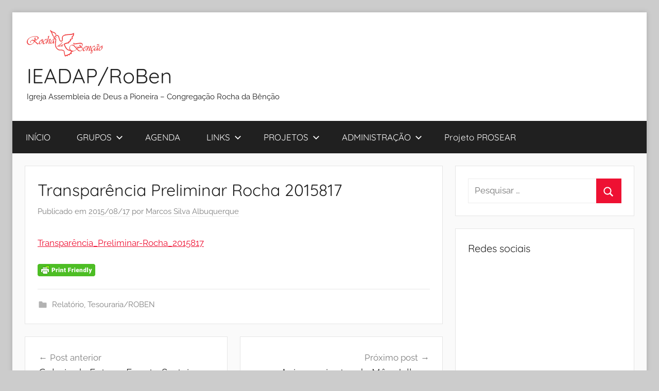

--- FILE ---
content_type: text/html; charset=UTF-8
request_url: https://rochadabencao.org/arquivos/3994
body_size: 11578
content:
<!DOCTYPE html>
<html lang="pt-BR">

<head>
<meta charset="UTF-8">
<meta name="viewport" content="width=device-width, initial-scale=1">
<link rel="profile" href="http://gmpg.org/xfn/11">

<title>Transparência Preliminar Rocha 2015817 &#8211; IEADAP/RoBen</title>
<meta name='robots' content='max-image-preview:large' />
<link rel="alternate" type="application/rss+xml" title="Feed para IEADAP/RoBen &raquo;" href="https://rochadabencao.org/feed" />
<link rel="alternate" title="oEmbed (JSON)" type="application/json+oembed" href="https://rochadabencao.org/wp-json/oembed/1.0/embed?url=https%3A%2F%2Frochadabencao.org%2Farquivos%2F3994" />
<link rel="alternate" title="oEmbed (XML)" type="text/xml+oembed" href="https://rochadabencao.org/wp-json/oembed/1.0/embed?url=https%3A%2F%2Frochadabencao.org%2Farquivos%2F3994&#038;format=xml" />
<style id='wp-img-auto-sizes-contain-inline-css' type='text/css'>
img:is([sizes=auto i],[sizes^="auto," i]){contain-intrinsic-size:3000px 1500px}
/*# sourceURL=wp-img-auto-sizes-contain-inline-css */
</style>

<link rel='stylesheet' id='donovan-theme-fonts-css' href='https://rochadabencao.org/wp-content/fonts/71a65331e8c33c636d40026ff6ea68d2.css?ver=20201110' type='text/css' media='all' />
<style id='wp-emoji-styles-inline-css' type='text/css'>

	img.wp-smiley, img.emoji {
		display: inline !important;
		border: none !important;
		box-shadow: none !important;
		height: 1em !important;
		width: 1em !important;
		margin: 0 0.07em !important;
		vertical-align: -0.1em !important;
		background: none !important;
		padding: 0 !important;
	}
/*# sourceURL=wp-emoji-styles-inline-css */
</style>
<link rel='stylesheet' id='wp-block-library-css' href='https://rochadabencao.org/wp-includes/css/dist/block-library/style.min.css?ver=6.9' type='text/css' media='all' />
<style id='global-styles-inline-css' type='text/css'>
:root{--wp--preset--aspect-ratio--square: 1;--wp--preset--aspect-ratio--4-3: 4/3;--wp--preset--aspect-ratio--3-4: 3/4;--wp--preset--aspect-ratio--3-2: 3/2;--wp--preset--aspect-ratio--2-3: 2/3;--wp--preset--aspect-ratio--16-9: 16/9;--wp--preset--aspect-ratio--9-16: 9/16;--wp--preset--color--black: #000000;--wp--preset--color--cyan-bluish-gray: #abb8c3;--wp--preset--color--white: #ffffff;--wp--preset--color--pale-pink: #f78da7;--wp--preset--color--vivid-red: #cf2e2e;--wp--preset--color--luminous-vivid-orange: #ff6900;--wp--preset--color--luminous-vivid-amber: #fcb900;--wp--preset--color--light-green-cyan: #7bdcb5;--wp--preset--color--vivid-green-cyan: #00d084;--wp--preset--color--pale-cyan-blue: #8ed1fc;--wp--preset--color--vivid-cyan-blue: #0693e3;--wp--preset--color--vivid-purple: #9b51e0;--wp--preset--color--primary: #ee1133;--wp--preset--color--secondary: #d5001a;--wp--preset--color--tertiary: #bb0000;--wp--preset--color--accent: #1153ee;--wp--preset--color--highlight: #eedc11;--wp--preset--color--light-gray: #f2f2f2;--wp--preset--color--gray: #666666;--wp--preset--color--dark-gray: #202020;--wp--preset--gradient--vivid-cyan-blue-to-vivid-purple: linear-gradient(135deg,rgb(6,147,227) 0%,rgb(155,81,224) 100%);--wp--preset--gradient--light-green-cyan-to-vivid-green-cyan: linear-gradient(135deg,rgb(122,220,180) 0%,rgb(0,208,130) 100%);--wp--preset--gradient--luminous-vivid-amber-to-luminous-vivid-orange: linear-gradient(135deg,rgb(252,185,0) 0%,rgb(255,105,0) 100%);--wp--preset--gradient--luminous-vivid-orange-to-vivid-red: linear-gradient(135deg,rgb(255,105,0) 0%,rgb(207,46,46) 100%);--wp--preset--gradient--very-light-gray-to-cyan-bluish-gray: linear-gradient(135deg,rgb(238,238,238) 0%,rgb(169,184,195) 100%);--wp--preset--gradient--cool-to-warm-spectrum: linear-gradient(135deg,rgb(74,234,220) 0%,rgb(151,120,209) 20%,rgb(207,42,186) 40%,rgb(238,44,130) 60%,rgb(251,105,98) 80%,rgb(254,248,76) 100%);--wp--preset--gradient--blush-light-purple: linear-gradient(135deg,rgb(255,206,236) 0%,rgb(152,150,240) 100%);--wp--preset--gradient--blush-bordeaux: linear-gradient(135deg,rgb(254,205,165) 0%,rgb(254,45,45) 50%,rgb(107,0,62) 100%);--wp--preset--gradient--luminous-dusk: linear-gradient(135deg,rgb(255,203,112) 0%,rgb(199,81,192) 50%,rgb(65,88,208) 100%);--wp--preset--gradient--pale-ocean: linear-gradient(135deg,rgb(255,245,203) 0%,rgb(182,227,212) 50%,rgb(51,167,181) 100%);--wp--preset--gradient--electric-grass: linear-gradient(135deg,rgb(202,248,128) 0%,rgb(113,206,126) 100%);--wp--preset--gradient--midnight: linear-gradient(135deg,rgb(2,3,129) 0%,rgb(40,116,252) 100%);--wp--preset--font-size--small: 13px;--wp--preset--font-size--medium: 20px;--wp--preset--font-size--large: 36px;--wp--preset--font-size--x-large: 42px;--wp--preset--spacing--20: 0.44rem;--wp--preset--spacing--30: 0.67rem;--wp--preset--spacing--40: 1rem;--wp--preset--spacing--50: 1.5rem;--wp--preset--spacing--60: 2.25rem;--wp--preset--spacing--70: 3.38rem;--wp--preset--spacing--80: 5.06rem;--wp--preset--shadow--natural: 6px 6px 9px rgba(0, 0, 0, 0.2);--wp--preset--shadow--deep: 12px 12px 50px rgba(0, 0, 0, 0.4);--wp--preset--shadow--sharp: 6px 6px 0px rgba(0, 0, 0, 0.2);--wp--preset--shadow--outlined: 6px 6px 0px -3px rgb(255, 255, 255), 6px 6px rgb(0, 0, 0);--wp--preset--shadow--crisp: 6px 6px 0px rgb(0, 0, 0);}:where(.is-layout-flex){gap: 0.5em;}:where(.is-layout-grid){gap: 0.5em;}body .is-layout-flex{display: flex;}.is-layout-flex{flex-wrap: wrap;align-items: center;}.is-layout-flex > :is(*, div){margin: 0;}body .is-layout-grid{display: grid;}.is-layout-grid > :is(*, div){margin: 0;}:where(.wp-block-columns.is-layout-flex){gap: 2em;}:where(.wp-block-columns.is-layout-grid){gap: 2em;}:where(.wp-block-post-template.is-layout-flex){gap: 1.25em;}:where(.wp-block-post-template.is-layout-grid){gap: 1.25em;}.has-black-color{color: var(--wp--preset--color--black) !important;}.has-cyan-bluish-gray-color{color: var(--wp--preset--color--cyan-bluish-gray) !important;}.has-white-color{color: var(--wp--preset--color--white) !important;}.has-pale-pink-color{color: var(--wp--preset--color--pale-pink) !important;}.has-vivid-red-color{color: var(--wp--preset--color--vivid-red) !important;}.has-luminous-vivid-orange-color{color: var(--wp--preset--color--luminous-vivid-orange) !important;}.has-luminous-vivid-amber-color{color: var(--wp--preset--color--luminous-vivid-amber) !important;}.has-light-green-cyan-color{color: var(--wp--preset--color--light-green-cyan) !important;}.has-vivid-green-cyan-color{color: var(--wp--preset--color--vivid-green-cyan) !important;}.has-pale-cyan-blue-color{color: var(--wp--preset--color--pale-cyan-blue) !important;}.has-vivid-cyan-blue-color{color: var(--wp--preset--color--vivid-cyan-blue) !important;}.has-vivid-purple-color{color: var(--wp--preset--color--vivid-purple) !important;}.has-black-background-color{background-color: var(--wp--preset--color--black) !important;}.has-cyan-bluish-gray-background-color{background-color: var(--wp--preset--color--cyan-bluish-gray) !important;}.has-white-background-color{background-color: var(--wp--preset--color--white) !important;}.has-pale-pink-background-color{background-color: var(--wp--preset--color--pale-pink) !important;}.has-vivid-red-background-color{background-color: var(--wp--preset--color--vivid-red) !important;}.has-luminous-vivid-orange-background-color{background-color: var(--wp--preset--color--luminous-vivid-orange) !important;}.has-luminous-vivid-amber-background-color{background-color: var(--wp--preset--color--luminous-vivid-amber) !important;}.has-light-green-cyan-background-color{background-color: var(--wp--preset--color--light-green-cyan) !important;}.has-vivid-green-cyan-background-color{background-color: var(--wp--preset--color--vivid-green-cyan) !important;}.has-pale-cyan-blue-background-color{background-color: var(--wp--preset--color--pale-cyan-blue) !important;}.has-vivid-cyan-blue-background-color{background-color: var(--wp--preset--color--vivid-cyan-blue) !important;}.has-vivid-purple-background-color{background-color: var(--wp--preset--color--vivid-purple) !important;}.has-black-border-color{border-color: var(--wp--preset--color--black) !important;}.has-cyan-bluish-gray-border-color{border-color: var(--wp--preset--color--cyan-bluish-gray) !important;}.has-white-border-color{border-color: var(--wp--preset--color--white) !important;}.has-pale-pink-border-color{border-color: var(--wp--preset--color--pale-pink) !important;}.has-vivid-red-border-color{border-color: var(--wp--preset--color--vivid-red) !important;}.has-luminous-vivid-orange-border-color{border-color: var(--wp--preset--color--luminous-vivid-orange) !important;}.has-luminous-vivid-amber-border-color{border-color: var(--wp--preset--color--luminous-vivid-amber) !important;}.has-light-green-cyan-border-color{border-color: var(--wp--preset--color--light-green-cyan) !important;}.has-vivid-green-cyan-border-color{border-color: var(--wp--preset--color--vivid-green-cyan) !important;}.has-pale-cyan-blue-border-color{border-color: var(--wp--preset--color--pale-cyan-blue) !important;}.has-vivid-cyan-blue-border-color{border-color: var(--wp--preset--color--vivid-cyan-blue) !important;}.has-vivid-purple-border-color{border-color: var(--wp--preset--color--vivid-purple) !important;}.has-vivid-cyan-blue-to-vivid-purple-gradient-background{background: var(--wp--preset--gradient--vivid-cyan-blue-to-vivid-purple) !important;}.has-light-green-cyan-to-vivid-green-cyan-gradient-background{background: var(--wp--preset--gradient--light-green-cyan-to-vivid-green-cyan) !important;}.has-luminous-vivid-amber-to-luminous-vivid-orange-gradient-background{background: var(--wp--preset--gradient--luminous-vivid-amber-to-luminous-vivid-orange) !important;}.has-luminous-vivid-orange-to-vivid-red-gradient-background{background: var(--wp--preset--gradient--luminous-vivid-orange-to-vivid-red) !important;}.has-very-light-gray-to-cyan-bluish-gray-gradient-background{background: var(--wp--preset--gradient--very-light-gray-to-cyan-bluish-gray) !important;}.has-cool-to-warm-spectrum-gradient-background{background: var(--wp--preset--gradient--cool-to-warm-spectrum) !important;}.has-blush-light-purple-gradient-background{background: var(--wp--preset--gradient--blush-light-purple) !important;}.has-blush-bordeaux-gradient-background{background: var(--wp--preset--gradient--blush-bordeaux) !important;}.has-luminous-dusk-gradient-background{background: var(--wp--preset--gradient--luminous-dusk) !important;}.has-pale-ocean-gradient-background{background: var(--wp--preset--gradient--pale-ocean) !important;}.has-electric-grass-gradient-background{background: var(--wp--preset--gradient--electric-grass) !important;}.has-midnight-gradient-background{background: var(--wp--preset--gradient--midnight) !important;}.has-small-font-size{font-size: var(--wp--preset--font-size--small) !important;}.has-medium-font-size{font-size: var(--wp--preset--font-size--medium) !important;}.has-large-font-size{font-size: var(--wp--preset--font-size--large) !important;}.has-x-large-font-size{font-size: var(--wp--preset--font-size--x-large) !important;}
/*# sourceURL=global-styles-inline-css */
</style>

<style id='classic-theme-styles-inline-css' type='text/css'>
/*! This file is auto-generated */
.wp-block-button__link{color:#fff;background-color:#32373c;border-radius:9999px;box-shadow:none;text-decoration:none;padding:calc(.667em + 2px) calc(1.333em + 2px);font-size:1.125em}.wp-block-file__button{background:#32373c;color:#fff;text-decoration:none}
/*# sourceURL=/wp-includes/css/classic-themes.min.css */
</style>
<link rel='stylesheet' id='donovan-stylesheet-css' href='https://rochadabencao.org/wp-content/themes/donovan/style.css?ver=1.9.2' type='text/css' media='all' />
<style id='donovan-stylesheet-inline-css' type='text/css'>
.site-branding .custom-logo { width: 148px; }
/*# sourceURL=donovan-stylesheet-inline-css */
</style>
<link rel='stylesheet' id='gmedia-global-frontend-css' href='https://rochadabencao.org/wp-content/plugins/grand-media/assets/gmedia.global.front.css?ver=1.15.0' type='text/css' media='all' />
<script type="text/javascript" src="https://rochadabencao.org/wp-includes/js/jquery/jquery.min.js?ver=3.7.1" id="jquery-core-js"></script>
<script type="text/javascript" src="https://rochadabencao.org/wp-includes/js/jquery/jquery-migrate.min.js?ver=3.4.1" id="jquery-migrate-js"></script>
<script type="text/javascript" src="https://rochadabencao.org/wp-content/themes/donovan/assets/js/svgxuse.min.js?ver=1.2.6" id="svgxuse-js"></script>
<link rel="https://api.w.org/" href="https://rochadabencao.org/wp-json/" /><link rel="alternate" title="JSON" type="application/json" href="https://rochadabencao.org/wp-json/wp/v2/posts/3994" /><link rel="EditURI" type="application/rsd+xml" title="RSD" href="https://rochadabencao.org/xmlrpc.php?rsd" />
<meta name="generator" content="WordPress 6.9" />
<link rel="canonical" href="https://rochadabencao.org/arquivos/3994" />
<link rel='shortlink' href='https://rochadabencao.org/?p=3994' />
        <style type="text/css" id="pf-main-css">
            
				@media screen {
					.printfriendly {
						z-index: 1000; position: relative
					}
					.printfriendly a, .printfriendly a:link, .printfriendly a:visited, .printfriendly a:hover, .printfriendly a:active {
						font-weight: 600;
						cursor: pointer;
						text-decoration: none;
						border: none;
						-webkit-box-shadow: none;
						-moz-box-shadow: none;
						box-shadow: none;
						outline:none;
						font-size: 14px !important;
						color: #6D9F00 !important;
					}
					.printfriendly.pf-alignleft {
						float: left;
					}
					.printfriendly.pf-alignright {
						float: right;
					}
					.printfriendly.pf-aligncenter {
						justify-content: center;
						display: flex; align-items: center;
					}
				}

				.pf-button-img {
					border: none;
					-webkit-box-shadow: none;
					-moz-box-shadow: none;
					box-shadow: none;
					padding: 0;
					margin: 0;
					display: inline;
					vertical-align: middle;
				}

				img.pf-button-img + .pf-button-text {
					margin-left: 6px;
				}

				@media print {
					.printfriendly {
						display: none;
					}
				}
				        </style>

            
        <style type="text/css" id="pf-excerpt-styles">
          .pf-button.pf-button-excerpt {
              display: none;
           }
        </style>

            
<!-- <meta name="GmediaGallery" version="1.24.1/1.8.0" license="" /> -->
<style id="kirki-inline-styles"></style></head>

<body class="wp-singular post-template-default single single-post postid-3994 single-format-standard wp-custom-logo wp-embed-responsive wp-theme-donovan boxed-theme-layout blog-grid-layout">

	<div id="page" class="site">
		<a class="skip-link screen-reader-text" href="#content">Pular para o conteúdo</a>

		
		
		<header id="masthead" class="site-header clearfix" role="banner">

			<div class="header-main container clearfix">

				<div id="logo" class="site-branding clearfix">

					<a href="https://rochadabencao.org/" class="custom-logo-link" rel="home"><img width="296" height="104" src="https://rochadabencao.org/wp-content/uploads/2020/11/cropped-2-logo.png" class="custom-logo" alt="IEADAP/RoBen" decoding="async" /></a>					
			<p class="site-title"><a href="https://rochadabencao.org/" rel="home">IEADAP/RoBen</a></p>

							
			<p class="site-description">Igreja Assembleia de Deus a Pioneira &#8211; Congregação Rocha da Bênção</p>

			
				</div><!-- .site-branding -->

				
			</div><!-- .header-main -->

			

	<div id="main-navigation-wrap" class="primary-navigation-wrap">

		<div id="main-navigation-container" class="primary-navigation-container container">

			
			<button class="primary-menu-toggle menu-toggle" aria-controls="primary-menu" aria-expanded="false" >
				<svg class="icon icon-menu" aria-hidden="true" role="img"> <use xlink:href="https://rochadabencao.org/wp-content/themes/donovan/assets/icons/genericons-neue.svg#menu"></use> </svg><svg class="icon icon-close" aria-hidden="true" role="img"> <use xlink:href="https://rochadabencao.org/wp-content/themes/donovan/assets/icons/genericons-neue.svg#close"></use> </svg>				<span class="menu-toggle-text">Menu</span>
			</button>

			<div class="primary-navigation">

				<nav id="site-navigation" class="main-navigation" role="navigation"  aria-label="Primary Menu">

					<ul id="primary-menu" class="menu"><li id="menu-item-6541" class="menu-item menu-item-type-custom menu-item-object-custom menu-item-6541"><a href="http://www.rochadabencao.org">INÍCIO</a></li>
<li id="menu-item-5056" class="menu-item menu-item-type-custom menu-item-object-custom menu-item-has-children menu-item-5056"><a href="https://rochadabencao.org/arquivos/category/grupos">GRUPOS<svg class="icon icon-expand" aria-hidden="true" role="img"> <use xlink:href="https://rochadabencao.org/wp-content/themes/donovan/assets/icons/genericons-neue.svg#expand"></use> </svg></a>
<ul class="sub-menu">
	<li id="menu-item-5057" class="menu-item menu-item-type-custom menu-item-object-custom menu-item-5057"><a href="https://rochadabencao.org/arquivos/category/grupos/missao-infantil">MISSÃO INFANTIL AMIGUINHOS DO REI</a></li>
	<li id="menu-item-5058" class="menu-item menu-item-type-custom menu-item-object-custom menu-item-5058"><a href="https://rochadabencao.org/arquivos/category/grupos/missao-adolescente">MISSÃO ADOLESCENTE AMOR REAL</a></li>
	<li id="menu-item-5059" class="menu-item menu-item-type-custom menu-item-object-custom menu-item-5059"><a href="https://rochadabencao.org/arquivos/category/grupos/missao-jovem">MISSÃO JOVEM SANPER</a></li>
	<li id="menu-item-5060" class="menu-item menu-item-type-custom menu-item-object-custom menu-item-5060"><a href="https://rochadabencao.org/arquivos/category/grupos/circulo-de-oracao">CÍRCULO DE ORAÇÃO</a></li>
	<li id="menu-item-5061" class="menu-item menu-item-type-custom menu-item-object-custom menu-item-5061"><a href="https://rochadabencao.org/arquivos/category/grupos/obreiros">OBREIROS</a></li>
</ul>
</li>
<li id="menu-item-5047" class="menu-item menu-item-type-post_type menu-item-object-page menu-item-5047"><a href="https://rochadabencao.org/eventos-3">AGENDA</a></li>
<li id="menu-item-27" class="menu-item menu-item-type-custom menu-item-object-custom menu-item-has-children menu-item-27"><a href="#">LINKS<svg class="icon icon-expand" aria-hidden="true" role="img"> <use xlink:href="https://rochadabencao.org/wp-content/themes/donovan/assets/icons/genericons-neue.svg#expand"></use> </svg></a>
<ul class="sub-menu">
	<li id="menu-item-4215" class="menu-item menu-item-type-custom menu-item-object-custom menu-item-4215"><a href="http://rochadabencao.no.comunidades.net/index.php">1º Site ROBEN</a></li>
	<li id="menu-item-4163" class="menu-item menu-item-type-custom menu-item-object-custom menu-item-4163"><a href="http://www.rbencao.webnode.com/" title="À Pioneira – IEADAP/ROBEN">Site Antigo Cong. Rocha da Bênção</a></li>
	<li id="menu-item-5070" class="menu-item menu-item-type-custom menu-item-object-custom menu-item-has-children menu-item-5070"><a href="http://www.rochadabencao.org/noticias/concursos/">Página do Grupo de Estudos &#8211; Estudar e Aprender -PROSEAR<svg class="icon icon-expand" aria-hidden="true" role="img"> <use xlink:href="https://rochadabencao.org/wp-content/themes/donovan/assets/icons/genericons-neue.svg#expand"></use> </svg></a>
	<ul class="sub-menu">
		<li id="menu-item-5071" class="menu-item menu-item-type-custom menu-item-object-custom menu-item-5071"><a href="https://educacional.proesc.com/obrigado-workshop-gestao-escolas-particulares">Materiais educativos gratuitos I</a></li>
	</ul>
</li>
	<li id="menu-item-5040" class="menu-item menu-item-type-custom menu-item-object-custom menu-item-5040"><a href="https://adpioneira.com/2018/">Site Oficial IEADP</a></li>
	<li id="menu-item-5049" class="menu-item menu-item-type-post_type menu-item-object-page menu-item-5049"><a href="https://rochadabencao.org/blog">NOTÍCIAS</a></li>
</ul>
</li>
<li id="menu-item-5054" class="menu-item menu-item-type-post_type menu-item-object-page menu-item-has-children menu-item-5054"><a href="https://rochadabencao.org/projetos-2">PROJETOS<svg class="icon icon-expand" aria-hidden="true" role="img"> <use xlink:href="https://rochadabencao.org/wp-content/themes/donovan/assets/icons/genericons-neue.svg#expand"></use> </svg></a>
<ul class="sub-menu">
	<li id="menu-item-5379" class="menu-item menu-item-type-custom menu-item-object-custom menu-item-5379"><a href="https://www.proesc.com/cursos/prosear">Inscrição em Cursos &#038; Concursos &#8211; PROSEAR</a></li>
	<li id="menu-item-5180" class="menu-item menu-item-type-custom menu-item-object-custom menu-item-5180"><a href="https://rochadabencao.org/insc1retlazer-19">Inscrição RETIRO 2019 (Pré Cadastro)</a></li>
	<li id="menu-item-5031" class="menu-item menu-item-type-custom menu-item-object-custom menu-item-5031"><a href="https://rochadabencao.org/prosear_19">INSCRIÇÕES (Projetos Sociais)</a></li>
	<li id="menu-item-5378" class="menu-item menu-item-type-custom menu-item-object-custom menu-item-5378"><a href="https://www.proesc.com/prosear/login">Login Professor PROSEAR</a></li>
	<li id="menu-item-5344" class="menu-item menu-item-type-custom menu-item-object-custom menu-item-5344"><a href="https://www.proesc.com/app">Login PROESC (Sistema Ensino)</a></li>
</ul>
</li>
<li id="menu-item-58" class="menu-item menu-item-type-post_type menu-item-object-page menu-item-has-children menu-item-58"><a href="https://rochadabencao.org/administracao">ADMINISTRAÇÃO<svg class="icon icon-expand" aria-hidden="true" role="img"> <use xlink:href="https://rochadabencao.org/wp-content/themes/donovan/assets/icons/genericons-neue.svg#expand"></use> </svg></a>
<ul class="sub-menu">
	<li id="menu-item-5099" class="menu-item menu-item-type-post_type menu-item-object-page menu-item-5099"><a href="https://rochadabencao.org/diretoria">DIRETORIA</a></li>
	<li id="menu-item-5126" class="menu-item menu-item-type-custom menu-item-object-custom menu-item-5126"><a href="https://rochadabencao.org/avaprosear/">Plataforma Estudos AVA -Moodle</a></li>
	<li id="menu-item-3726" class="menu-item menu-item-type-taxonomy menu-item-object-category current-post-ancestor current-menu-parent current-post-parent menu-item-has-children menu-item-3726"><a href="https://rochadabencao.org/arquivos/category/tesouraria">TESOURARIA/ROBEN<svg class="icon icon-expand" aria-hidden="true" role="img"> <use xlink:href="https://rochadabencao.org/wp-content/themes/donovan/assets/icons/genericons-neue.svg#expand"></use> </svg></a>
	<ul class="sub-menu">
		<li id="menu-item-59" class="menu-item menu-item-type-post_type menu-item-object-page menu-item-59"><a href="https://rochadabencao.org/administracao/tesouraria">TESOURARIA</a></li>
		<li id="menu-item-3644" class="menu-item menu-item-type-taxonomy menu-item-object-category current-post-ancestor current-menu-parent current-post-parent menu-item-3644"><a href="https://rochadabencao.org/arquivos/category/tesouraria">Tesouraria/ROBEN (Transparência)</a></li>
		<li id="menu-item-1966" class="menu-item menu-item-type-custom menu-item-object-custom menu-item-1966"><a href="https://www.contasonline.com.br/login">Acesso ao sistema Financeiro</a></li>
	</ul>
</li>
	<li id="menu-item-60" class="menu-item menu-item-type-post_type menu-item-object-page menu-item-has-children menu-item-60"><a href="https://rochadabencao.org/administracao/secretaria">SECRETARIA<svg class="icon icon-expand" aria-hidden="true" role="img"> <use xlink:href="https://rochadabencao.org/wp-content/themes/donovan/assets/icons/genericons-neue.svg#expand"></use> </svg></a>
	<ul class="sub-menu">
		<li id="menu-item-6404" class="menu-item menu-item-type-custom menu-item-object-custom menu-item-6404"><a href="https://igreja.digital/autocadastro?THdJSlozWEtRUWx0VDY1dHpRZ2Jxdz09" title=" Link Criptografado">Secretaria AutoCadastro On-line ( Link Criptografado)</a></li>
		<li id="menu-item-3045" class="menu-item menu-item-type-taxonomy menu-item-object-category menu-item-3045"><a href="https://rochadabencao.org/arquivos/category/aniversariantes">Aniversariantes do Mês</a></li>
		<li id="menu-item-1647" class="menu-item menu-item-type-taxonomy menu-item-object-category menu-item-has-children menu-item-1647"><a href="https://rochadabencao.org/arquivos/category/secretaria" title="Direção">Arquivos da Secretaria<svg class="icon icon-expand" aria-hidden="true" role="img"> <use xlink:href="https://rochadabencao.org/wp-content/themes/donovan/assets/icons/genericons-neue.svg#expand"></use> </svg></a>
		<ul class="sub-menu">
			<li id="menu-item-3072" class="menu-item menu-item-type-post_type menu-item-object-page menu-item-3072"><a href="https://rochadabencao.org/cadastro">Ficha 02 – Cadastro de Membros</a></li>
			<li id="menu-item-3056" class="menu-item menu-item-type-taxonomy menu-item-object-category menu-item-3056"><a href="https://rochadabencao.org/arquivos/category/edital">Edital</a></li>
			<li id="menu-item-2674" class="menu-item menu-item-type-taxonomy menu-item-object-category menu-item-has-children menu-item-2674"><a href="https://rochadabencao.org/arquivos/category/portaria">PORTARIAS<svg class="icon icon-expand" aria-hidden="true" role="img"> <use xlink:href="https://rochadabencao.org/wp-content/themes/donovan/assets/icons/genericons-neue.svg#expand"></use> </svg></a>
			<ul class="sub-menu">
				<li id="menu-item-893" class="menu-item menu-item-type-custom menu-item-object-custom menu-item-893"><a href="https://rochadabencao.org/administracao/secretaria/portarias">Arquivos 2014</a></li>
			</ul>
</li>
			<li id="menu-item-3255" class="menu-item menu-item-type-post_type menu-item-object-page menu-item-3255"><a href="https://rochadabencao.org/publicacoes">PUBLICAÇÕES</a></li>
			<li id="menu-item-2689" class="menu-item menu-item-type-taxonomy menu-item-object-category menu-item-2689"><a href="https://rochadabencao.org/arquivos/category/resolucoes">Resoluções</a></li>
		</ul>
</li>
		<li id="menu-item-90" class="menu-item menu-item-type-post_type menu-item-object-page menu-item-90"><a href="https://rochadabencao.org/e-mail">E-MAIL</a></li>
		<li id="menu-item-3643" class="menu-item menu-item-type-taxonomy menu-item-object-category menu-item-has-children menu-item-3643"><a href="https://rochadabencao.org/arquivos/category/secretaria">Secretaria ROBEN<svg class="icon icon-expand" aria-hidden="true" role="img"> <use xlink:href="https://rochadabencao.org/wp-content/themes/donovan/assets/icons/genericons-neue.svg#expand"></use> </svg></a>
		<ul class="sub-menu">
			<li id="menu-item-3131" class="menu-item menu-item-type-custom menu-item-object-custom menu-item-3131"><a href="https://www.google.com/calendar/b/1/embed?src=veraluciapinonnery@gmail.com&#038;ctz=America/Fortaleza">Agenda do Secretário</a></li>
		</ul>
</li>
		<li id="menu-item-4982" class="menu-item menu-item-type-custom menu-item-object-custom menu-item-4982"><a href="https://rochadabencao.org/sigigreja/sigestigreja/">SIGIGREJA2019</a></li>
		<li id="menu-item-4983" class="menu-item menu-item-type-custom menu-item-object-custom menu-item-has-children menu-item-4983"><a href="https://igreja.digital/igrejas/login">SIGrejaDigital19.1<svg class="icon icon-expand" aria-hidden="true" role="img"> <use xlink:href="https://rochadabencao.org/wp-content/themes/donovan/assets/icons/genericons-neue.svg#expand"></use> </svg></a>
		<ul class="sub-menu">
			<li id="menu-item-5125" class="menu-item menu-item-type-custom menu-item-object-custom menu-item-5125"><a href="https://rochadabencao.org/churchcrm/">Secretarial Local (SisTESTE)</a></li>
		</ul>
</li>
	</ul>
</li>
</ul>
</li>
<li id="menu-item-6976" class="menu-item menu-item-type-custom menu-item-object-custom menu-item-6976"><a href="https://www2.unifap.br/prosear/">Projeto PROSEAR</a></li>
</ul>				</nav><!-- #site-navigation -->

			</div><!-- .primary-navigation -->

		</div>

	</div>



			
			
		</header><!-- #masthead -->

		
		<div id="content" class="site-content container">

			
	<div id="primary" class="content-area">
		<main id="main" class="site-main">

		
<article id="post-3994" class="post-3994 post type-post status-publish format-standard hentry category-relatorio category-tesouraria comments-off">

	
			<div class="post-image">
							</div>

			
	<div class="post-content">

		<header class="entry-header">

			<h1 class="entry-title">Transparência Preliminar Rocha 2015817</h1>
			<div class="entry-meta post-details"><span class="posted-on meta-date">Publicado em <a href="https://rochadabencao.org/arquivos/3994" rel="bookmark"><time class="entry-date published" datetime="2015-08-17T14:00:45+00:00">2015/08/17</time><time class="updated" datetime="2021-06-16T15:15:38+00:00">2021/06/16</time></a></span><span class="posted-by meta-author"> por <span class="author vcard"><a class="url fn n" href="https://rochadabencao.org/arquivos/author/marcos" title="Ver todos os posts de Marcos Silva Albuquerque" rel="author">Marcos Silva Albuquerque</a></span></span></div>
		</header><!-- .entry-header -->

		<div class="entry-content clearfix">

			<div class="pf-content"><p><a href="http://www.rochadabencao.org/wp-content/uploads/2015/08/Transparencia_Preliminar-Rocha_2015817.pdf">Transparência_Preliminar-Rocha_2015817</a></p>
<div class="printfriendly pf-button pf-button-content pf-alignleft">
                    <a href="#" rel="nofollow" onclick="window.print(); return false;" title="Printer Friendly, PDF & Email">
                    <img decoding="async" class="pf-button-img" src="https://cdn.printfriendly.com/buttons/printfriendly-button.png" alt="Print Friendly, PDF & Email" style="width: 112px;height: 24px;"  />
                    </a>
                </div></div>
			
		</div><!-- .entry-content -->

		
	</div><!-- .post-content -->

	<footer class="entry-footer post-details">
		<div class="entry-categories"> <svg class="icon icon-category" aria-hidden="true" role="img"> <use xlink:href="https://rochadabencao.org/wp-content/themes/donovan/assets/icons/genericons-neue.svg#category"></use> </svg><a href="https://rochadabencao.org/arquivos/category/relatorio" rel="category tag">Relatório</a>, <a href="https://rochadabencao.org/arquivos/category/tesouraria" rel="category tag">Tesouraria/ROBEN</a></div>	</footer><!-- .entry-footer -->

</article>

	<nav class="navigation post-navigation" aria-label="Posts">
		<h2 class="screen-reader-text">Navegação de Post</h2>
		<div class="nav-links"><div class="nav-previous"><a href="https://rochadabencao.org/arquivos/3956" rel="prev"><span class="nav-link-text">Post anterior</span><h3 class="entry-title">Galeria de Fotos &#8211; Evento Sorteio dos Dizimistas Ref. Junho (06) de 2015</h3></a></div><div class="nav-next"><a href="https://rochadabencao.org/arquivos/3997" rel="next"><span class="nav-link-text">Próximo post</span><h3 class="entry-title">Aniversariantes do Mês: Julho e  Agosto 15</h3></a></div></div>
	</nav>
		</main><!-- #main -->
	</div><!-- #primary -->


	<section id="secondary" class="sidebar widget-area clearfix" role="complementary">

		<section id="search-3" class="widget widget_search">
<form role="search" method="get" class="search-form" action="https://rochadabencao.org/">
	<label>
		<span class="screen-reader-text">Pesquisar por:</span>
		<input type="search" class="search-field"
			placeholder="Pesquisar &hellip;"
			value="" name="s"
			title="Pesquisar por:" />
	</label>
	<button type="submit" class="search-submit">
		<svg class="icon icon-search" aria-hidden="true" role="img"> <use xlink:href="https://rochadabencao.org/wp-content/themes/donovan/assets/icons/genericons-neue.svg#search"></use> </svg>		<span class="screen-reader-text">Procurar</span>
	</button>
</form>
</section><section id="text-6" class="widget widget_text"><h4 class="widget-title">Redes sociais</h4>			<div class="textwidget"><iframe  src="//www.facebook.com/plugins/likebox.php?href=https%3A%2F%2Fwww.facebook.com%2FCongregacaoRochaDaBencao%3Fref%3Dhl&amp;width=300&amp;height=290&amp;colorscheme=light&amp;show_faces=true&amp;header=true&amp;stream=false&amp;show_border=true" scrolling="no" frameborder="0" style="border:none; background-color:#FFFFFF; overflow:hidden; width:100%; height:290px;" allowTransparency="true"></iframe>
</div>
		</section><section id="text-4" class="widget widget_text"><h4 class="widget-title">Quem Somos</h4>			<div class="textwidget"><p align="justify">Somos uma congregação ligada à Assembléia de Deus A Pioneira de Macapá-AP.</p>

<p align="justify">Nossa missão é levar a palavra do Senhor àqueles que se encontram distantes de Deus, perdidos em um mundo de pecado e adorar à Deus em todos os momentos de nossa vida pois somente Ele é digno de toda a honra, glória e poder.</p>
<br>
 
Graça e paz.

Faça-nos uma visita.
<p>
Av.: Antenor Epifanio Martins, 2.401 – Macapá – AP - Parque dos Buritis.
<p>
E-mail para Contato: secretaria@rochadabencao.org
Ou : rochadabencao@gmail.com
</div>
		</section>
	</section><!-- #secondary -->


	</div><!-- #content -->

	
	<div id="footer" class="footer-wrap">

		<footer id="colophon" class="site-footer container clearfix" role="contentinfo">

			
			<div id="footer-line" class="site-info">
								
		<span class="credit-link">
			WordPress Theme: Donovan by ThemeZee.		</span>

					</div><!-- .site-info -->

		</footer><!-- #colophon -->

	</div>

</div><!-- #page -->

<script type="speculationrules">
{"prefetch":[{"source":"document","where":{"and":[{"href_matches":"/*"},{"not":{"href_matches":["/wp-*.php","/wp-admin/*","/wp-content/uploads/*","/wp-content/*","/wp-content/plugins/*","/wp-content/themes/donovan/*","/*\\?(.+)"]}},{"not":{"selector_matches":"a[rel~=\"nofollow\"]"}},{"not":{"selector_matches":".no-prefetch, .no-prefetch a"}}]},"eagerness":"conservative"}]}
</script>
     <script type="text/javascript" id="pf_script">
                      var pfHeaderImgUrl = '';
          var pfHeaderTagline = '';
          var pfdisableClickToDel = '0';
          var pfImagesSize = 'full-size';
          var pfImageDisplayStyle = 'right';
          var pfEncodeImages = '0';
          var pfShowHiddenContent  = '0';
          var pfDisableEmail = '0';
          var pfDisablePDF = '0';
          var pfDisablePrint = '0';

            
          var pfPlatform = 'WordPress';

        (function($){
            $(document).ready(function(){
                if($('.pf-button-content').length === 0){
                    $('style#pf-excerpt-styles').remove();
                }
            });
        })(jQuery);
        </script>
      <script defer src='https://cdn.printfriendly.com/printfriendly.js'></script>
            
            <script type="text/javascript" id="donovan-navigation-js-extra">
/* <![CDATA[ */
var donovanScreenReaderText = {"expand":"Expand child menu","collapse":"Collapse child menu","icon":"\u003Csvg class=\"icon icon-expand\" aria-hidden=\"true\" role=\"img\"\u003E \u003Cuse xlink:href=\"https://rochadabencao.org/wp-content/themes/donovan/assets/icons/genericons-neue.svg#expand\"\u003E\u003C/use\u003E \u003C/svg\u003E"};
//# sourceURL=donovan-navigation-js-extra
/* ]]> */
</script>
<script type="text/javascript" src="https://rochadabencao.org/wp-content/themes/donovan/assets/js/navigation.min.js?ver=20220224" id="donovan-navigation-js"></script>
<script type="text/javascript" id="gmedia-global-frontend-js-extra">
/* <![CDATA[ */
var GmediaGallery = {"ajaxurl":"https://rochadabencao.org/wp-admin/admin-ajax.php","nonce":"f37bcb55a3","upload_dirurl":"https://rochadabencao.org/wp-content/grand-media","plugin_dirurl":"https://rochadabencao.org/wp-content/grand-media","license":"","license2":"","google_api_key":""};
//# sourceURL=gmedia-global-frontend-js-extra
/* ]]> */
</script>
<script type="text/javascript" src="https://rochadabencao.org/wp-content/plugins/grand-media/assets/gmedia.global.front.js?ver=1.13.0" id="gmedia-global-frontend-js"></script>
<script id="wp-emoji-settings" type="application/json">
{"baseUrl":"https://s.w.org/images/core/emoji/17.0.2/72x72/","ext":".png","svgUrl":"https://s.w.org/images/core/emoji/17.0.2/svg/","svgExt":".svg","source":{"concatemoji":"https://rochadabencao.org/wp-includes/js/wp-emoji-release.min.js?ver=6.9"}}
</script>
<script type="module">
/* <![CDATA[ */
/*! This file is auto-generated */
const a=JSON.parse(document.getElementById("wp-emoji-settings").textContent),o=(window._wpemojiSettings=a,"wpEmojiSettingsSupports"),s=["flag","emoji"];function i(e){try{var t={supportTests:e,timestamp:(new Date).valueOf()};sessionStorage.setItem(o,JSON.stringify(t))}catch(e){}}function c(e,t,n){e.clearRect(0,0,e.canvas.width,e.canvas.height),e.fillText(t,0,0);t=new Uint32Array(e.getImageData(0,0,e.canvas.width,e.canvas.height).data);e.clearRect(0,0,e.canvas.width,e.canvas.height),e.fillText(n,0,0);const a=new Uint32Array(e.getImageData(0,0,e.canvas.width,e.canvas.height).data);return t.every((e,t)=>e===a[t])}function p(e,t){e.clearRect(0,0,e.canvas.width,e.canvas.height),e.fillText(t,0,0);var n=e.getImageData(16,16,1,1);for(let e=0;e<n.data.length;e++)if(0!==n.data[e])return!1;return!0}function u(e,t,n,a){switch(t){case"flag":return n(e,"\ud83c\udff3\ufe0f\u200d\u26a7\ufe0f","\ud83c\udff3\ufe0f\u200b\u26a7\ufe0f")?!1:!n(e,"\ud83c\udde8\ud83c\uddf6","\ud83c\udde8\u200b\ud83c\uddf6")&&!n(e,"\ud83c\udff4\udb40\udc67\udb40\udc62\udb40\udc65\udb40\udc6e\udb40\udc67\udb40\udc7f","\ud83c\udff4\u200b\udb40\udc67\u200b\udb40\udc62\u200b\udb40\udc65\u200b\udb40\udc6e\u200b\udb40\udc67\u200b\udb40\udc7f");case"emoji":return!a(e,"\ud83e\u1fac8")}return!1}function f(e,t,n,a){let r;const o=(r="undefined"!=typeof WorkerGlobalScope&&self instanceof WorkerGlobalScope?new OffscreenCanvas(300,150):document.createElement("canvas")).getContext("2d",{willReadFrequently:!0}),s=(o.textBaseline="top",o.font="600 32px Arial",{});return e.forEach(e=>{s[e]=t(o,e,n,a)}),s}function r(e){var t=document.createElement("script");t.src=e,t.defer=!0,document.head.appendChild(t)}a.supports={everything:!0,everythingExceptFlag:!0},new Promise(t=>{let n=function(){try{var e=JSON.parse(sessionStorage.getItem(o));if("object"==typeof e&&"number"==typeof e.timestamp&&(new Date).valueOf()<e.timestamp+604800&&"object"==typeof e.supportTests)return e.supportTests}catch(e){}return null}();if(!n){if("undefined"!=typeof Worker&&"undefined"!=typeof OffscreenCanvas&&"undefined"!=typeof URL&&URL.createObjectURL&&"undefined"!=typeof Blob)try{var e="postMessage("+f.toString()+"("+[JSON.stringify(s),u.toString(),c.toString(),p.toString()].join(",")+"));",a=new Blob([e],{type:"text/javascript"});const r=new Worker(URL.createObjectURL(a),{name:"wpTestEmojiSupports"});return void(r.onmessage=e=>{i(n=e.data),r.terminate(),t(n)})}catch(e){}i(n=f(s,u,c,p))}t(n)}).then(e=>{for(const n in e)a.supports[n]=e[n],a.supports.everything=a.supports.everything&&a.supports[n],"flag"!==n&&(a.supports.everythingExceptFlag=a.supports.everythingExceptFlag&&a.supports[n]);var t;a.supports.everythingExceptFlag=a.supports.everythingExceptFlag&&!a.supports.flag,a.supports.everything||((t=a.source||{}).concatemoji?r(t.concatemoji):t.wpemoji&&t.twemoji&&(r(t.twemoji),r(t.wpemoji)))});
//# sourceURL=https://rochadabencao.org/wp-includes/js/wp-emoji-loader.min.js
/* ]]> */
</script>

</body>
</html>


<!-- Page cached by LiteSpeed Cache 7.7 on 2026-01-18 04:47:25 -->